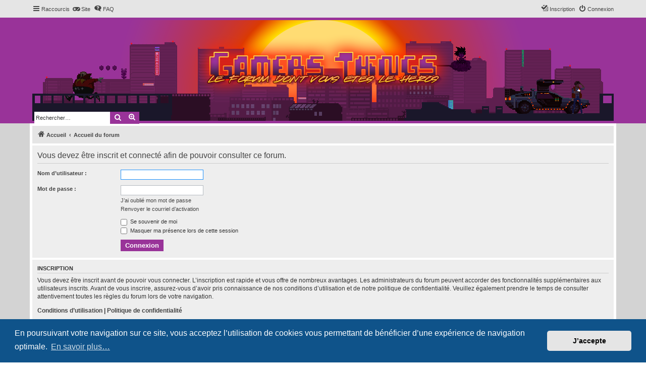

--- FILE ---
content_type: text/html; charset=utf-8
request_url: https://www.gamers-things.com/forums/topic.html?p=116383
body_size: 7823
content:
<!DOCTYPE html>
<html dir="ltr" lang="fr">
<head>
<meta charset="utf-8" />
<meta http-equiv="X-UA-Compatible" content="IE=edge">
<meta name="viewport" content="width=device-width, initial-scale=1" />
<meta name="Keywords" content="atari, amstrad, amiga, intellivision, nintendo, famicom, nes, snes, super nintendo, n64, game cube, wii, wiiu, switch, game boy, sp, advance, ds, 3ds, new, sega, genesis,homebrew, master system, game gear, megadrive, mega cd, 32X, saturn, dreamcast, neo geo, color, game & watch, playstation, sony, ps1, ps2, ps3, ps4, ps5, psp, ps vita, paprium, microsoft, xbox, série x, bandai, saint seiya, chevaliers du zodiaque, goldorak, Ulysse 31, Evangelion, Escaflowne, capitaine flam, goldorak, popy, albator, MASK, kenner, mattel, bioman, dragon ball z, dbz, Jayce et les conquérants de la lumière, Cobra space adventure, ghostbusters, lansay, brocante, échanges, ventes, virtual boy, laserdiscs, cat korsh c64, commodore, tortues ninja, tmnt, troc, recherche, estimation, robocop, star wars, Eniac, PDP-1, Micral N, Pong, TI57LCD, Borne d'arcade, Game&Watch, Atari 2600, Videopac, Intellivision, Colecovision, Vectrex, ZX81, TI99, Vic 20, Oric, ZX Spectrum, TO7, Alice, Hector, Canon X07, Atari XL, EXL100, C64, MSX, Amstrad CPC, Apple 2e, QL, ST, Amiga, back to the futur, retour vers le futur, gremlins, matrix, Dune, fondation, asimov, blade runner, aliens, belmondo, eddie murphy, gunnm, akira, ghost in the shell, mononoke, ghibli, totoro, pompoko, kaguya, popples, mario bros, sonic, streets of rage, joueur du grenier, hooper, michael jackson, pokemon, berserk, urotsukidoji, toriyama, ranma, chihiro, spielberg, tim burton, pop, dvd, k7, vhs, cdv, dark crystal, brisby, battlestar galactica, franck miller, john woo, code lisa, twin peaks, tintin, asterix, kirby, kid icarus, metroid, probotector, little samson, rygar, sunsetriders, castlevania, manette, joystick, joypad, player one, marcus, zelda, f-zero, mario kart, capitaine flam, alex kidd, shantae, farscape, batman, avalon, superman, marvel, spiderman, avengers, tron, les seigneur des anneaux, conan le barbare, shoot em up, rpg, final fantasy, dragon quest, dragon ball z, dr slump, muscleman, dragon's lair, toshio maeda, rumiko takashi, sailor moon, venus wars, albator, harlock, naruto, one piece, noritaka, katsura, hunter x hunter, moebius, les maitres du temps, robocop, terminator, avatar, shingeki no kyojin, l'attaque des titans, detective cona, captain tsubasa, olive et tom, jeanne et serge, les mondes engloutis, terasawa, slam dunk, jojo's bizarre, tsui hark, gta, metal gear solid, kojima, death stranding, david cage, eric chahi, another world, flashback, aladdin, roi lion, disney,  tetris, pes, fifa, call of, resident evil, tomb raider, monster hunter, animal crossing, tekken, crash bandicoot, red dead, smash bros, donkey kong, witcher, cyberpunk, fallout, baldur's gate, command and conquer, minecraft, beetlejuice, scarface, van damme, stallone, schwarzennegger, bloodsports, jaws, steven segal, michael j fox, om, marseille, psg, nadal, federer, tiger, astro boy, mogwai;  he man, contra, queen, mercury, monopoly, sailor moon, hotweels, playmobil, lego, table top, amiibo, son goku, megaman, capcom, konami, vegeta, duke nukem, golden eye, james bond, banjo kazooie, conker, shenmue, street fighter, ducktales, clamp, lupin, super cassette vision, yeno, tom hanks, matsumoto, rogue one, satoshi kon, mamoru oshi, katsuhiro otomo, ozamu tezuka, galaxy express, toxic avengers, dark knight, v pour vendetta, watchmen, from hell, walking dead, mortadel filemon, junto ito, domu, tomié, starfix, sin city, 300, nanarland,platoon, apocalypse now, godfather, master of the universe, basil detective, , phantom of the paradise, , drome racers game cube, frogger beyond, sergio leone, brazil, terry gilliam, monthy python, albert dupontel, , once upon a time, tarantino, niki larson, city hunter, tiny toons, denver le dernier dinosaure, excalibur, druillet, bilal, kojiro, shingo araki, nobuteru yuki, yoshitaka amano, macross, gundam, rayman, gex, croc, kubrick, scorsese, 2001, collector, collection, gaming room, rare, vinted, harry potter, shin megami tensei, persona, simpsons, klonoa, thunderforce, axelay, aleste,  okonomiyaki,takoyaki, predator, doom, wolfenstein, tempest, treasure adventure, tingle rupeeland, action replay, cotton, jean michel jarre, vynile, pico, vectrex, home arcade, msx, wonderswan, ngage, 3do, panasonic, philips cdi, supervision, mega cd, 32x, kolibri chaotix, cpc, flash gordon, firewatch, watermelon, pier solar, paprium, fonzie, pacman, asteroids, galaga, pooyan, atlus, suda 51, pandemonium, shinobi, homebrew, studio vetea, earthworm jim, quackshot, grandia, lodoss, bud spencer, terrence hill, les crados, pikachu, naughty dogs, god of war, last of us, ghouls n ghosts, makaimura, inspecteur gadget, gameboy player, , blister rigide, not for resale, prototype, hucard, nec, hudson, bomberman, power rangers, jurassic park, fatal fury, king of fighter, snk, toy story, pixar, yoshi, oggre battle, ecco, aidyn, mortal kombat, shaq fu, jordan, space jam, landstalker, phantasy star, ultima, ys, microvision, c'est pas sorcier, temps x, les nuls, les inconnus, lazer, millenium, ni no kuni, level 5, fire emblem, ulysse 31, kongman, zaxxon, risk, spawn, dragoon, panzer, pocky rocky, secret of mana, GI joe, starwing, halo,  mr nutz, bayonetta, metal hurlant, lucasart,day of the tentacle, wing commander, mark hamill, sanitarium, little big adventure, hr giger, monkey island, sam max, freddy, zombies, rtype, gradius,  diablo, skyrim, elder scroll, might and magic, hero quest, space cruser, loriciel , pc kid, layton, chrono trigger, etrian, prinny, dracula,bons plans, bonnes affaires, jeux video, hamster joueurs, soldes, commandes groupées, lrg, limited run games, youtube, netflix, cdiscount, amazon, play asia, japon, dvd, bluray, fnac, football, concours, apple, microsoft">



<title>Gamers Things - Connexion</title>

	<link rel="alternate" type="application/atom+xml" title="Flux - Gamers Things" href="/forums/feed?sid=6af1f5cf67d96d0d126d105812a7dda6">			<link rel="alternate" type="application/atom+xml" title="Flux - Nouveaux sujets" href="/forum/app.php/feed/topics?sid=6af1f5cf67d96d0d126d105812a7dda6">				

<!--
	phpBB style name: proflat
	Based on style:   prosilver (this is the default phpBB3 style)
	Original author:  Tom Beddard ( http://www.subBlue.com/ )
	Modified by:      Mazeltof ( http://www.mazeland.fr/ )
-->

<link href="/forum/assets/css/font-awesome.min.css?assets_version=147" rel="stylesheet">
<link href="/forum/styles/prosilver/theme/stylesheet.css?assets_version=147" rel="stylesheet">
<link href="/forum/styles/gtdj/theme/style_proflat.css?assets_version=147" rel="stylesheet">
<link href="/forum/styles/gtdj/theme/color_proflat.css?assets_version=147" rel="stylesheet">



	<link href="/forum/assets/cookieconsent/cookieconsent.min.css?assets_version=147" rel="stylesheet">

<!--[if lte IE 9]>
	<link href="/forum/styles/gtdj/theme/tweaks.css?assets_version=147" rel="stylesheet">
<![endif]-->

<style type="text/css">
    .mention {
        color: #ff0000;
    }
</style>
<link href="/forum/ext/cabot/profilgauche/styles/all/theme/profilgauche.css?assets_version=147" rel="stylesheet" media="screen">
<link href="/forum/ext/naguissa/thanksforposts/styles/all/theme/thanks.css?assets_version=147" rel="stylesheet" media="screen">
<link href="/forum/ext/paul999/mention/styles/all/theme/mention.css?assets_version=147" rel="stylesheet" media="screen">
<link href="/forum/ext/rmcgirr83/elonw/styles/all/theme/elonw.css?assets_version=147" rel="stylesheet" media="screen">
<link href="/forum/ext/vse/abbc3/styles/all/theme/abbc3_common.min.css?assets_version=147" rel="stylesheet" media="screen">


<link rel="shortcut icon" href="/forum/styles/gtdj/theme/images/favicon.ico" />
</head>
<body id="phpbb" class="nojs notouch section-viewtopic ltr ">


	<a id="top" class="top-anchor" accesskey="t"></a>

	<div id="page-header">

		<div class="navbar" role="navigation">
	<div class="navbar-container">
	<div class="inner">

	<ul id="nav-main" class="nav-main linklist" role="menubar">

		<li id="quick-links" class="quick-links dropdown-container responsive-menu" data-skip-responsive="true">
			<a href="https://www.gamers-things.com/forums/topic.html?p=116383#" class="dropdown-trigger">
				<i class="icon fa-bars fa-fw" aria-hidden="true"></i><span>Raccourcis</span>
			</a>
			<div class="dropdown">
				<div class="pointer"><div class="pointer-inner"></div></div>
				<ul class="dropdown-contents" role="menu">
					
											<li class="separator"></li>
																									<li>
								<a href="/forums/search/unanswered.html" role="menuitem">
									<i class="icon fa-file-o fa-fw icon-gray" aria-hidden="true"></i><span>Sujets sans réponse</span>
								</a>
							</li>
							<li>
								<a href="/forums/search/active_topics.html" role="menuitem">
									<i class="icon fa-file-o fa-fw icon-blue" aria-hidden="true"></i><span>Sujets actifs</span>
								</a>
							</li>
							<li class="separator"></li>
							<li>
								<a href="/forums/search.html" role="menuitem">
									<i class="icon fa-search fa-fw" aria-hidden="true"></i><span>Rechercher</span>
								</a>
							</li>
					
										<li class="separator"></li>

									</ul>
			</div>
		</li>

								<li data-last-responsive="true">
				<a href="https://www.gamers-things.com" title="Site" role="menuitem" target="_blank">
				<i class="icon fa-gamepad fa-fw" aria-hidden="true"></i><span>Site</span>
				</a>
			</li>
					<li data-skip-responsive="true">
			<a href="/forums/help/faq?sid=6af1f5cf67d96d0d126d105812a7dda6" rel="help" title="Foire aux questions" role="menuitem">
				<i class="icon fa-question-circle fa-fw" aria-hidden="true"></i><span>FAQ</span>
			</a>
		</li>
							
			<li class="rightside"  data-skip-responsive="true">
			<a href="/forums/user/login.html?sid=6af1f5cf67d96d0d126d105812a7dda6" title="Connexion" accesskey="x" role="menuitem">
				<i class="icon fa-power-off fa-fw" aria-hidden="true"></i><span>Connexion</span>
			</a>
		</li>
					<li class="rightside" data-skip-responsive="true">
				<a href="/forums/user/register.html?sid=6af1f5cf67d96d0d126d105812a7dda6" role="menuitem">
					<i class="icon fa-pencil-square-o  fa-fw" aria-hidden="true"></i><span>Inscription</span>
				</a>
			</li>
						</ul>
	</div>
	</div>
</div>
		<div class="headerbar" role="banner">	

		<div class="headerbar-container">
					<div class="inner">

			<div id="site-description" class="site-description">

				<a id="logo" class="logo" href="https://www.gamers-things.com/forum">
					<span class="site_logo"></span>
				</a>
				<p class="skiplink"><a href="https://www.gamers-things.com/forums/topic.html?p=116383#start_here">Accéder au contenu</a></p>
			</div>
	

									<div id="search-box" class="search-box search-header" role="search">
				<form action="/forums/search.html" method="get" id="search">
				<fieldset>
					<input name="keywords" id="keywords" type="search" maxlength="128" title="Rechercher par mots-clés" class="inputbox search tiny" size="20" value="" placeholder="Rechercher…" />
					<button class="button button-search" type="submit" title="Rechercher">
						<i class="icon fa-search fa-fw" aria-hidden="true"></i><span class="sr-only">Rechercher</span>
					</button>
					<a href="/forums/search.html" class="button button-search-end" title="Recherche avancée">
						<i class="icon fa-cog fa-fw" aria-hidden="true"></i><span class="sr-only">Recherche avancée</span>
					</a>
					<input type="hidden" name="sid" value="6af1f5cf67d96d0d126d105812a7dda6" />

				</fieldset>
				</form>
			</div>
						
			</div>
					</div>
		</div>
	</div>

<div id="wrap" class="wrap">

				<div class="navbar" role="navigation">
	<div class="inner">

	<ul id="nav-breadcrumbs" class="nav-breadcrumbs linklist navlinks" role="menubar">
								<li class="breadcrumbs" itemscope itemtype="http://schema.org/BreadcrumbList">
							<span class="crumb"  itemtype="http://schema.org/ListItem" itemprop="itemListElement" itemscope><a href="https://www.gamers-things.com/forum" itemtype="https://schema.org/Thing" itemscope itemprop="item" data-navbar-reference="home"><i class="icon fa-home fa-fw" aria-hidden="true"></i><span itemprop="name">Accueil</span></a><meta itemprop="position" content="1" /></span>
										<span class="crumb"  itemtype="http://schema.org/ListItem" itemprop="itemListElement" itemscope><a href="/forums.html" itemtype="https://schema.org/Thing" itemscope itemprop="item" accesskey="h" data-navbar-reference="index"><span itemprop="name">Accueil du forum</span></a><meta itemprop="position" content="2" /></span>

								</li>
		
					<li class="rightside responsive-search">
				<a href="/forums/search.html" title="Accéder aux paramètres avancés de la recherche" role="menuitem">
					<i class="icon fa-search fa-fw" aria-hidden="true"></i><span class="sr-only">Rechercher</span>
				</a>
			</li>
		
			</ul>

	</div>
</div>

	
	<a id="start_here" class="anchor"></a>
	<div id="page-body" class="page-body" role="main">

		
		
<form action="/forums/user/login.html?sid=6af1f5cf67d96d0d126d105812a7dda6" method="post" id="login" data-focus="username">
<div class="panel">
	<div class="inner">

	<div class="content">
		<h2 class="login-title">Vous devez être inscrit et connecté afin de pouvoir consulter ce forum.</h2>

		<fieldset class="fields1">
				<dl>
			<dt><label for="username">Nom d’utilisateur :</label></dt>
			<dd><input type="text" tabindex="1" name="username" id="username" size="25" value="" class="inputbox autowidth" autocomplete="username" /></dd>
		</dl>
		<dl>
			<dt><label for="password">Mot de passe :</label></dt>
			<dd><input type="password" tabindex="2" id="password" name="password" size="25" class="inputbox autowidth" autocomplete="current-password" /></dd>
							<dd><a href="/forums/user/forgot_password?sid=6af1f5cf67d96d0d126d105812a7dda6">J’ai oublié mon mot de passe</a></dd>				<dd><a href="/forums/user/resend_act.html?sid=6af1f5cf67d96d0d126d105812a7dda6">Renvoyer le courriel d’activation</a></dd>					</dl>
						<dl>
			<dt>&nbsp;</dt>
			<dd><label for="autologin"><input type="checkbox" name="autologin" id="autologin" tabindex="4" /> Se souvenir de moi</label></dd>			<dd><label for="viewonline"><input type="checkbox" name="viewonline" id="viewonline" tabindex="5" /> Masquer ma présence lors de cette session</label></dd>
		</dl>
		
		<input type="hidden" name="redirect" value="/forums/topic.html?p=116383" />
<input type="hidden" name="creation_time" value="1765168523" />
<input type="hidden" name="form_token" value="031426679fbe27a7bb83f994528533f4d38fd97d" />

		
		<dl>
			<dt>&nbsp;</dt>
			<dd><input type="hidden" name="sid" value="6af1f5cf67d96d0d126d105812a7dda6" />
<input type="submit" name="login" tabindex="6" value="Connexion" class="button1" /></dd>
		</dl>
		</fieldset>
	</div>

		</div>
</div>


	<div class="panel">
		<div class="inner">

		<div class="content">
			<h3>Inscription</h3>
			<p>Vous devez être inscrit avant de pouvoir vous connecter. L’inscription est rapide et vous offre de nombreux avantages. Les administrateurs du forum peuvent accorder des fonctionnalités supplémentaires aux utilisateurs inscrits. Avant de vous inscrire, assurez-vous d’avoir pris connaissance de nos conditions d’utilisation et de notre politique de confidentialité. Veuillez également prendre le temps de consulter attentivement toutes les règles du forum lors de votre navigation.</p>
			<p><strong><a href="/forums/user/terms.html?sid=6af1f5cf67d96d0d126d105812a7dda6">Conditions d’utilisation</a> | <a href="/forums/user/privacy.html?sid=6af1f5cf67d96d0d126d105812a7dda6">Politique de confidentialité</a></strong></p>
			<hr class="dashed" />
			<p><a href="/forums/user/register.html?sid=6af1f5cf67d96d0d126d105812a7dda6" class="button2">Inscription</a></p>
		</div>

		</div>
	</div>

</form>

			</div>


</div> <!-- wrap -->

<div id="page-footer" class="page-footer" role="contentinfo">
	<div class="navbar" role="navigation">
<div class="navbar-container" role="navigation">
	<div class="inner">

	<ul id="nav-footer" class="nav-footer linklist" role="menubar">
		<li class="breadcrumbs">
								</li>
				<li class="rightside">Fuseau horaire sur <span title="Europe/Paris">UTC+01:00</span></li>
							<li class="rightside">
				<a href="/forums/user/delete_cookies?sid=6af1f5cf67d96d0d126d105812a7dda6" data-ajax="true" data-refresh="true" role="menuitem">
					<i class="icon fa-trash fa-fw" aria-hidden="true"></i><span>Supprimer les cookies</span>
				</a>
			</li>
																<li class="rightside" data-last-responsive="true">
				<a href="/forums/members/contactadmin.html" role="menuitem">
					<i class="icon fa-envelope fa-fw" aria-hidden="true"></i><span>Nous contacter</span>
				</a>
			</li>
			</ul>

	</div>
</div>
</div>

	<div class="footerbar">
		<div class="footerbar-container">

			<div class="copyright">
								<p class="footer-row">
					<span class="footer-copyright">Développé par <a href="https://www.phpbb.com/">phpBB</a>&reg; Forum Software &copy; phpBB Limited</span>
				</p>
								<p class="footer-row">
					<span class="footer-copyright"><a href="https://www.phpbb.com/customise/db/translation/french/">Traduction française officielle</a> &copy; <a href="https://www.qiaeru.com">Qiaeru</a></span>
				</p>
								<p class="footer-row">
					<span class="footer-copyright">Style <a href="http://www.phpbb-fr.com/customise/db/style/proflat/">proflat</a> par &copy; <a href="https://www.mazeland.fr/">Mazeltof</a> 2017</span>
				</p>
								<p class="footer-row" role="menu">
					<a class="footer-link" href="/forums/user/privacy.html?sid=6af1f5cf67d96d0d126d105812a7dda6" title="Confidentialité" role="menuitem">
						<span class="footer-link-text">Confidentialité</span>
					</a>
					|
					<a class="footer-link" href="/forums/user/terms.html?sid=6af1f5cf67d96d0d126d105812a7dda6" title="Conditions" role="menuitem">
						<span class="footer-link-text">Conditions</span>
					</a>
				</p>
											</div>
					<div class="socialinks">
			<ul>
								<li>
					<a type="application/rss+xml" href="/forums/feed?sid=6af1f5cf67d96d0d126d105812a7dda6">
						<i class="icon fp-feed" title="Flux - Gamers Things"></i>
					</a>
				</li>
								<!-- <li>
					<a href="/www.blogger.com" title="Blogger">
						<i class="icon fp-blogger"></i>
					</a>
					</li> -->
				<!-- <li>
					<a href="http://www.dailymotion.com/fr" title="Dailymotion">
						<i class="icon fp-dailymotion"></i>
					</a>
				</li> -->
				<li>
					<a href="https://fr-fr.facebook.com/" title="Facebook">
						<i class="icon fp-facebook"></i>
					</a>
				</li>
				<!-- <li>
					<a href="https://www.flickr.com/" title="Flickr">
						<i class="icon fp-flickr"></i>
					</a>
				</li> -->
				<li>
					<a href="https://github.com/" title="Github">
						<i class="icon fp-github"></i>
					</a>
				</li>
				<!-- <li>
					<a href="https://www.instagram.com/" title="Instagram">
						<i class="icon fp-instagram"></i>
					</a>
				</li> -->
				<!-- <li>
					<a href="http://line.me/fr/" title="Line messenger">
						<i class="icon fp-line"></i>
					</a>
				</li> -->
				<!-- <li>
					<a href="https://fr.linkedin.com/" title="Linked in">
						<i class="icon fp-linkedin"></i>
					</a>
				</li> -->
				<!-- <li>
					<a href="https://myspace.com/" title="Myspace">
						<i class="icon fp-myspace"></i>
					</a>
				</li> -->
				<!-- <li>
					<a href="https://fr.pinterest.com/" title="Pinterest">
						<i class="icon fp-pinterest"></i>
					</a>
				</li> -->
				<!-- <li>
					<a href="https://www.reddit.com/" title="Reddit">
						<i class="icon fp-reddit"></i>
					</a>
				</li> -->
				<!-- <li>
					<a href="https://www.skype.com/fr/" title="Skype">
						<i class="icon fp-skype"></i>
					</a>
				</li> -->
				<!-- <li>
					<a href="https://www.snapchat.com/l/fr-fr/" title="Snapchat">
						<i class="icon fp-snapchat"></i>
					</a>
				</li> -->
				<!-- <li>
					<a href="https://soundcloud.com/" title="Soundcloud">
						<i class="icon fp-soundcloud"></i>
					</a>
				</li> -->
				<!-- <li>
					<a href="http://store.steampowered.com/" title="Steam">
						<i class="icon fp-steam"></i>
					</a>
				</li> -->
				<!-- <li>
					<a href="https://www.tumblr.com/" title="Tumblr">
						<i class="icon fp-tumblr"></i>
					</a>
				</li> -->
				<li>
					<a href="https://twitter.com/?lang=fr" title="Twitter">
						<i class="icon fp-twitter"></i>
					</a>
				</li>
				<!-- <li>
					<a href="https://www.viber.com/fr/" title="Viber">
						<i class="icon fp-viber"></i>
					</a>
				</li> -->
				<!-- <li>
					<a href="https://www.whatsapp.com/?l=fr" title="Whatsapp">
						<i class="icon fp-whatsapp"></i>
					</a>
				</li> -->
				<!-- <li>
					<a href="https://fr.wordpress.com/" title="Wordpress">
						<i class="icon fp-wordpress"></i>
					</a>
				</li> -->
				<!-- <li>
					<a href="https://www.youtube.com/" title="Youtube">
						<i class="icon fp-youtube"></i>
					</a>
				</li> -->
			</ul>
		</div>		</div>
	</div>

	<div id="darkenwrapper" class="darkenwrapper" data-ajax-error-title="Erreur AJAX" data-ajax-error-text="Une erreur est survenue lors du traitement de votre requête." data-ajax-error-text-abort="La requête a été interrompue par l’utilisateur." data-ajax-error-text-timeout="Votre requête a expiré prématurément. Veuillez réessayer." data-ajax-error-text-parsererror="Une erreur est survenue lors du traitement de votre requête et le serveur a renvoyé une réponse invalide.">
		<div id="darken" class="darken">&nbsp;</div>
	</div>

	<div id="phpbb_alert" class="phpbb_alert" data-l-err="Erreur" data-l-timeout-processing-req="Le délai a été dépassé.">
		<a href="https://www.gamers-things.com/forums/topic.html?p=116383#" class="alert_close">
			<i class="icon fa-times-circle fa-fw" aria-hidden="true"></i>
		</a>
		<h3 class="alert_title">&nbsp;</h3><p class="alert_text"></p>
	</div>
	<div id="phpbb_confirm" class="phpbb_alert">
		<a href="https://www.gamers-things.com/forums/topic.html?p=116383#" class="alert_close">
			<i class="icon fa-times-circle fa-fw" aria-hidden="true"></i>
		</a>
		<div class="alert_text"></div>
	</div>
</div>

<div>
	<a id="bottom" class="anchor" accesskey="z"></a>
	<span class="cron"></span></div>

<script src="/forum/assets/javascript/jquery-3.7.1.min.js?assets_version=147"></script>
<script src="/forum/assets/javascript/core.js?assets_version=147"></script>

	<script src="/forum/assets/cookieconsent/cookieconsent.min.js?assets_version=147"></script>
	<script>
		if (typeof window.cookieconsent === "object") {
			window.addEventListener("load", function(){
				window.cookieconsent.initialise({
					"palette": {
						"popup": {
							"background": "#0F538A"
						},
						"button": {
							"background": "#E5E5E5"
						}
					},
					"theme": "classic",
					"content": {
						"message": "En\u0020poursuivant\u0020votre\u0020navigation\u0020sur\u0020ce\u0020site,\u0020vous\u0020acceptez\u0020l\u2019utilisation\u0020de\u0020cookies\u0020vous\u0020permettant\u0020de\u0020b\u00E9n\u00E9ficier\u0020d\u2019une\u0020exp\u00E9rience\u0020de\u0020navigation\u0020optimale.",
						"dismiss": "J\u2019accepte",
						"link": "En\u0020savoir\u0020plus\u2026",
						"href": "/forums/user/privacy.html?sid=6af1f5cf67d96d0d126d105812a7dda6"
					}
				});
			});
		}
	</script>

<script>
		var elonw_title = "Opens\u0020in\u0020new\u0020window";
</script>

<script src="/forum/ext/naguissa/thanksforposts/styles/all/theme/thanks.js?assets_version=147"></script>
<script src="/forum/styles/prosilver/template/forum_fn.js?assets_version=147"></script>
<script src="/forum/styles/prosilver/template/ajax.js?assets_version=147"></script>
<script src="/forum/ext/rmcgirr83/elonw/styles/all/template/js/elonw.js?assets_version=147"></script>
<script src="/forum/ext/vse/abbc3/styles/all/template/js/abbc3.min.js?assets_version=147"></script>



</body>
</html>


--- FILE ---
content_type: text/css
request_url: https://www.gamers-things.com/forum/styles/gtdj/theme/color_proflat.css?assets_version=147
body_size: 1201
content:
/*  phpBB3 proflat Style Sheet - blue ----------------------------- */

/**  base.css  --------------------------------------------------  **/
a:hover,
a:focus,
a:active {
  color: #1e91fc; }

/**  colours.css  -----------------------------------------------  **/
/* 31 - Colours and backgrounds for links.css */
a:hover {
  color: #1e91fc; }

/* 51 - Post body links */
.postlink:hover {
  border-bottom-color: #1e91fc;
  color: #1e91fc; }

/* 76 - Arrow links */
.arrow-left:hover, .arrow-right:hover {
  color: #1e91fc; }

/* 81 - Round cornered boxes and backgrounds */
.headerbar {
  background-color: #993399; }

.forumbg {
  background-color: #993399; }

.forabg {
  background-color: #993399; }

/* 195 - Misc layout styles */
.sep {
  color: #1e91fc; }

/* 209 - Icon styles */
a:hover .icon.icon-blue,
a:hover .icon.icon-green,
a:hover .icon.icon-lightgray,
a:hover .icon.icon-orange,
a:hover .icon.icon-red {
  color: #1e91fc; }
.icon.icon-red, a:hover .icon.icon-red{
	color: #1e91fc;
}
/* 247 - Jumpbox */
.jumpbox-cat-link {
  background-color: #993399;
  border-top-color: #993399; }

.jumpbox-cat-link:hover {
  background-color: #cc99cc;
  border-top-color: #cc99cc; }

/* 318 - Colours and backgrounds for content.css */
li.row a:hover strong {
  color: #1e91fc; }

/* 373 - Content container styles */
.posthilit {
  background-color: #993399; }

/* 596 - Colours and backgrounds for buttons.css */
.button {
  border-color: #993399;
  background-color: #993399; }

.button:hover,
.button:focus {
  border-color: #cc99cc;
  background-color: #cc99cc; }

.button-search:hover,
.button-search-end:hover {
  border-color: #cc99cc; }

/* 643 - Pagination */
.pagination li a {
  background-color: #993399;
  border-color: #993399; }

.pagination li.active span {
  background-color: #993399;
  border-color: #993399; }

.pagination li a:hover,
.pagination li a:hover .icon,
.pagination .dropdown-visible a.dropdown-trigger,
.nojs .pagination .dropdown-container:hover a.dropdown-trigger {
  background-color: #993399;
  border-color: #993399; }

/* 795 - CP tabbed menu */
.tabs .tab > a {
  background-color: #993399; }

.tabs .tab > a:hover {
  background: #cc99cc; }

.tabs .activetab > a,
.tabs .activetab > a:hover {
  background: #993399;
  border-color: #993399; }

/* 822 - Mini tabbed menu used in MCP */
.minitabs .tab > a {
  background-color: #993399; }

.minitabs .tab > a:hover,
.minitabs .activetab > a,
.minitabs .activetab > a:hover {
  background-color: #993399; }

/* 844 - UCP navigation menu */
/* 847 - Link styles for the sub-section links */
.navigation a,
.rtl .navigation a {
  background: #993399; }

.navigation a:hover,
.navigation .active-subsection a,
.navigation .active-subsection a:hover {
  background-color: #993399; }

@media (max-width: 900px) {
  #navigation a, .rtl #navigation a {
    background: #993399; }

  #navigation a:hover,
  #navigation .active-subsection a,
  #navigation .active-subsection a:hover {
    background-color: #993399; } }
/* 950 - Colours and backgrounds for forms.css */
/* 1008 - Input field styles */
.inputbox:hover {
  border-color: #1e91fc; }

.inputbox:focus {
  border-color: #1e91fc; }

/* 1041 - Form button styles */
a.button1, input.button1, input.button3, a.button2, input.button2 {
  border-color: #993399;
  background-color: #993399; }

a.button1, input.button1 {
  border-color: #993399; }

/* 1060 - Alternative button */
a.button2, input.button2, input.button3 {
  border-color: #993399; }

/* 1070 - Hover states */
a.button1:hover, input.button1:hover, a.button2:hover, input.button2:hover, input.button3:hover {
  border-color: #993399;
  background-color: #993399; }

/* 1080 - Focus states */
input.button1:focus, input.button2:focus, input.button3:focus {
  border-color: #993399; }

/* 1161 - Notifications */
.badge {
  background-color: #993399; }

/**  proflat.css  -----------------------------------------------  **/
/* Forum icons & Topic icons */
.global_unread:before,
.global_unread_mine:before,
.announce_unread:before,
.announce_unread_mine:before,
.sticky_unread:before,
.sticky_unread_mine:before {
  background-color: #993399; }

.global_unread_locked:before,
.global_unread_locked_mine:before,
.announce_unread_locked:before,
.announce_unread_locked_mine:before,
.forum_unread_locked:before,
.topic_unread_locked:before,
.topic_unread_locked_mine:before {
  background-color: #993399; }

.forum_unread:before,
.forum_unread_subforum:before,
.topic_unread:before,
.topic_unread_mine:before {
  background-color: #993399; }

.sticky_unread_locked:before,
.sticky_unread_locked_mine:before {
  background-color: #993399; }

.topic_unread_hot:before,
.topic_unread_hot_mine:before {
  background-color: #993399; }

.pm_unread:before {
  background-color: #993399; }

/* Icon image */
.icon.fa-file-o.icon-red {
  color: #993399; }

/* Miscellaneous styles */
a.unread, i.icon-unread {
  color: #1e91fc; }

.footerbar {
  background-color: #993399; }

/* Notifications */
a:hover .badge,
.badge:hover {
  background-color: #cc99cc; }

/* Poster profile block */
.online-text {
  color: #1e91fc; }

/* Post control buttons */
.format-buttons .bbcode-size {
	border-color: #993399; }
.format-buttons .bbcode-size:hover {
	border-color: #993399; }

/* stat-block */
.stat-block h3 {
  background-color: #993399; }

/*# sourceMappingURL=color_proflat.css.map */
